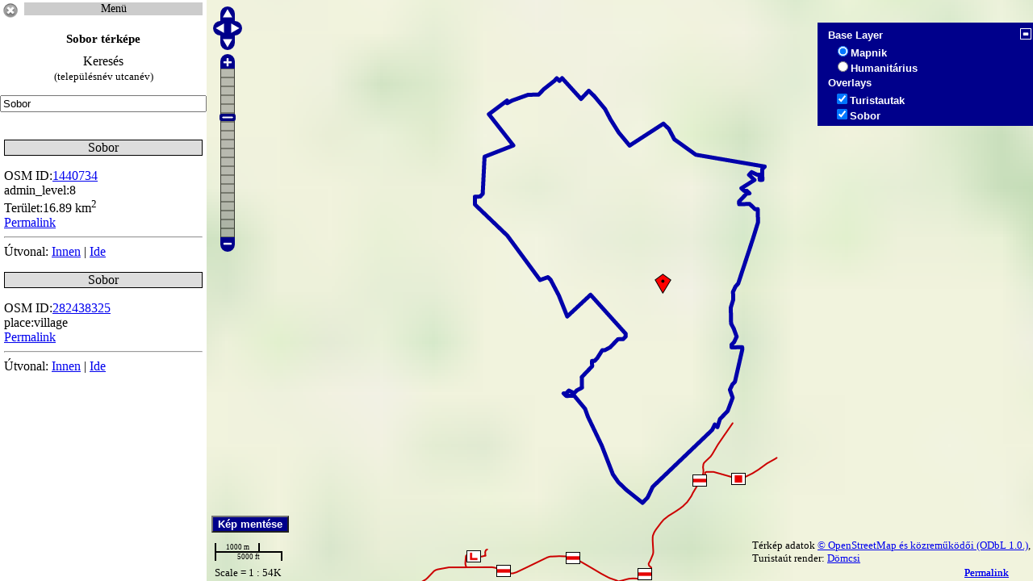

--- FILE ---
content_type: text/html; charset=UTF-8
request_url: https://data2.openstreetmap.hu/terkep/Sobor
body_size: 5898
content:

<!DOCTYPE html PUBLIC "-//W3C//DTD XHTML 1.0 Strict//EN" "http://www.w3.org/TR/xhtml1/DTD/xhtml1-strict.dtd">
<html xmlns="http://www.w3.org/1999/xhtml" xml:lang="hu" lang="hu" >
<meta http-equiv="content-type" content="text/html;charset=utf-8" />
	<title>Sobor térképe</title>


<meta http-equiv="Content-Style-Type" content="text/css" />

<meta http-equiv="Content-Language" content="hu" />
<meta name="description" content="Sobor térképe,maps,map">
     <link rel="stylesheet" href="turistautak/theme/default/style.css" type="text/css">

    <script src="../turistautak/OpenLayersd.js" type="text/javascript"></script>
    <script src="../turistautak/OpenStreetMap.js" type="text/javascript"></script>
<script type="text/javascript" src="../jq.js"></script>
      <style type="text/css">
html {  
height: 100%;  	
overflow: hidden;
   }  
body { 
background-color: #fff;
font-family: serif;
height: 100%;
overflow: hidden;
margin: 0px;  
padding: 0px;  
}
#lap {position:relative;width:100%;height:100%;
}
#bal {position:absolute;top:0;left:0;bottom:0;width:20%;overflow:auto;
background-color: #fff;display:none;}
#jobb {position:absolute;top:0;right:0;bottom:0;width:100%;
}
#tutu {
margin:20px 5px;font-size:12px;font-weight:bold;text-align:left;
}
#tutu1 {

}

#menuter  ul li ul .cur a{ 
 background:  #eee; 
}
#menuter {
position:absolute; top:3px;left:30px;right:5px;

}


#menuter li { margin: 0;list-style-type: none; text-align: center;
position:relative;
}
#menuter ul { text-align: center; 
margin:0 auto; padding:0;
width:100%;

}
#menuter a {display:block; 
width:100%; 
 background:  #ccc; 
color: #000; font-size: 14px;  text-decoration: none;
padding: 0; text-align: center;  





}
#menuter a:hover { 

color: #000; 


}



/*első szint*/

#menuter li ul li {
 display: block; list-style-type: none; text-align: center; z-index:30;
}
#menuter ul li ul {
display:none;
position: absolute;top:0;left:0;
z-index: 500;
/*Az legördülő szélességét itt állíthatod */
width:100%;

}




#menuter ul li ul a:hover {
 background:  #aaa; 
color: #000; 
}
#menuter ul li ul a:active {
 background: #eee ; 
}
#menuter ul li:hover ul {
 display:block
}
/*menuter vége*/

	.suggestionsBox {
position:absolute; top:25px;left:2px;
max-height:300px;overflow:auto;width:248px;
border:1px solid black;
 background:  #fff; 
	}
	.suggestionList li {
list-style-type: none;
		margin: 0px 0px 0px 0px;
		padding: 3px;
		cursor: pointer;
	}
	
	.suggestionList li:hover {
 background:  #ccc; 

	}
#tbox { position:relative;}
        </style>

    <script type="text/javascript">

 
        var map;
         var tellink;
   
         var lon = 19.49;
        var lat = 47.17;
        var zoom = 7;
        var popup = new OpenLayers.Popup();
        var postap = new OpenLayers.Popup();
        var hpop = new OpenLayers.Popup();

        function init() {
  tellink = new OpenLayers.Control.Permalink('tel','terkep.php',
                {'createParams': tellink});



            var options = {
           controls:[
			tellink,

                    new OpenLayers.Control.PanZoomBar(),
                    //new OpenLayers.Control.OverviewMap(),
		    new OpenLayers.Control.LayerSwitcher(),
                    new OpenLayers.Control.Permalink(),

                    new OpenLayers.Control.ScaleLine(),
                    new OpenLayers.Control.Scale(),
                    new OpenLayers.Control.MousePosition(),
                    //new OpenLayers.Control.KeyboardDefaults(),
               	    new OpenLayers.Control.Navigation({documentDrag: true}),
                    new OpenLayers.Control.Attribution()],
                projection: new OpenLayers.Projection("EPSG:900913"),
                displayProjection: new OpenLayers.Projection("EPSG:4326"),
                units: "m",   
                maxResolution: 156543.0339,
                maxExtent: new OpenLayers.Bounds(-20037508.34, -20037508.34,
                                                 20037508.34, 20037508.34)
            };

            map = new OpenLayers.Map('map', options);
    
           var mapnik = new OpenLayers.Layer.OSM.Mapnik("Mapnik");

            var hum = new OpenLayers.Layer.OSM.human("Humanitárius");
            var dtur = new OpenLayers.Layer.OSM.tt("Turistautak");



            map.addLayers([mapnik, hum, dtur]);


            var lonLat = new OpenLayers.LonLat(lon, lat).transform(map.displayProjection, map.projection);

	    if (!map.getCenter()) { map.setCenter(lonLat, zoom) }


	var ls = map.getControlsByClass('OpenLayers.Control.LayerSwitcher')[0];
	ls.maximizeControl();




       function tellink() {

            var args =
                OpenLayers.Control.Permalink.prototype.createParams.apply(
                    this, arguments
                );
   
                    args['utca'] = OpenLayers.Util.getElement('inputString').value;



            return args;
        }


         var args = OpenLayers.Util.getParameters();

            if (args['utca']) {


                OpenLayers.Util.getElement('inputString').value = args['utca'];
              

        cs();

        turki();
	}






var utn = document.getElementById('inputString').value;

//var n=utn.replace(/ /i,",");

         var sundials = new OpenLayers.Layer.Vector(utn, {
                projection: map.displayProjection,
                strategies: [new OpenLayers.Strategy.Fixed()],
                protocol: new OpenLayers.Protocol.HTTP({
		url: '../utcakereso/kmlutter.php?haha=' + utn,
                    format: new OpenLayers.Format.KML({
                        extractStyles: true,
                        extractAttributes: true
                    })
                })

            });




if (utn !='') {

document.getElementById('tolt').style.display='block';

            map.addLayer(sundials);

}
else if (!map.getCenter()) { map.setCenter(lonLat, zoom) } 

  sundials.events.register("loadend", this, my_setExtent);

  function my_setExtent() {

  map.zoomToExtent(sundials.getDataExtent());

  };

            select = new OpenLayers.Control.SelectFeature(sundials);

    select.handlers['feature'].stopDown = false;
    select.handlers['feature'].stopUp = false;
 
            sundials.events.on({
                "featureadded": hh,
                "featureselected": onFeatureSelect,
                "featureunselected": onFeatureUnselect
            });

            map.addControl(select);
            select.activate(); 




        turki();

map.events.register("mouseover", map, function() {
var zz = map.getZoom();
        document.getElementById("kzoom").value = zz;

var zzc = map.getCenter().transform(map.projection,map.displayProjection);
        document.getElementById("klat").value = zzc.lat.toPrecision(7);
        document.getElementById("klon").value = zzc.lon.toPrecision(7);


var xy = map.getCurrentSize();
        document.getElementById("kx").value = xy.w;
        document.getElementById("ky").value = xy.h;


});

//poizoom();

map.events.register("moveend", map, poizoom);

map.events.register("moveend", map, poigomb);
poigomb();



} //init vége

       function hh(event) {
            var feature = event.feature;
            var selectedFeature = feature;
er =  feature.geometry.getBounds().getCenterLonLat().transform(map.projection,map.displayProjection);
ert = er.lat;
erl = er.lon;
document.getElementById('tolt').style.display='none';
document.getElementById('tutu1').innerHTML += '<div style="margin:0px 5px;text-align:left;">'  + feature.attributes.description + 'Útvonal: <a href="http://data2.openstreetmap.hu/utvonal.php?start='+ erl.toPrecision(7) +'&start1='+ ert.toPrecision(7) +'" target="_blank">Innen</a> | <a href="http://data2.openstreetmap.hu/utvonal.php?cel='+ erl.toPrecision(7) +'&cel1='+ ert.toPrecision(7) +'" target="_blank">Ide</a></div>';
feature.geometry.getBounds().getCenterLonLat().transform(map.displayProjection,map.projection);
        }

        function onPopupClose(evt) {
            select.unselectAll();
        }
        function onFeatureSelect(event) {
            var feature = event.feature;
            var selectedFeature = feature;
            var popup = new OpenLayers.Popup.FramedCloud("chicken", 
                feature.geometry.getBounds().getCenterLonLat(),
                new OpenLayers.Size(00,100),
                "<div>" + feature.attributes.description +"</div>",
                null, true, onPopupClose
            );
            feature.popup = popup;
            map.addPopup(popup);


        }
        function onFeatureUnselect(event) {
            var feature = event.feature;
            if(feature.popup) {
                map.removePopup(feature.popup);
                feature.popup.destroy();
                delete feature.popup;
            }


}


function cs() {
		var el = document.getElementById("inputString");

		el.value = el.value.replace(/(\(|}|{|<|>|]|\"|\*|\')/g, ""); 
		

}

  function turna(){
  document.getElementById('jobb').style.width='100%';
map.zoomOut();
map.zoomIn(); 
document.getElementById('jobb').style.left='0';
document.getElementById('bal').style.display='none';
document.getElementById('old').style.display='block';
map.updateSize();
  }
  function turki(){
document.getElementById('jobb').style.width='80%';
map.zoomOut();
map.zoomIn(); 
document.getElementById('jobb').style.left='20%';
document.getElementById('bal').style.display='block';
document.getElementById('old').style.display='none';
map.updateSize();


}

		function kk() {
//document.getElementsByTagName('title')[0].innerHTML = 'Utcakereső';
       // document.getElementById('kh').innerHTML='Utcakereső';
var szov2 =  document.getElementById("inputString").value;

location.href="http://data2.openstreetmap.hu/terkep/"+szov2;
}


	function lookup(inputString) {
		if(inputString.length == 0) {
			$('#suggestions').hide();
		} else {
			$.post("../utcakereso/uhop.php", {queryString: ""+inputString+""}, function(data){
				if(data.length >0) {
					$('#suggestions').show();
					$('#autoSuggestionsList').html(data);
				}
			});
		}
	} 
	
	function fill(thisValue) {
		$('#inputString').val(thisValue);
		setTimeout("$('#suggestions').hide();", 200);
	}

		function fok() {
         document.forms['kerform'].elements['inputString'].focus();
}

  function kgybe(){
 
document.getElementById('kkgy').style.display='block';
map.events.register("moveend", map, function() {
var zz = map.getZoom();
        document.getElementById("kzoom").value = zz;

var zzc = map.getCenter().transform(map.projection,map.displayProjection);
        document.getElementById("klat").value = zzc.lat.toPrecision(7);
        document.getElementById("klon").value = zzc.lon.toPrecision(7);


var xy = map.getCurrentSize();
        document.getElementById("kx").value = xy.w;
        document.getElementById("ky").value = xy.h;


});
}


  function kgyki(){
 
document.getElementById('kkgy').style.display='none';

}

//POI réteg

  function poigomb(){
  zoom = map.getZoom();

  if (zoom >= 16)
  {

document.getElementById('poidv').style.display='block';
}
  if (zoom < 16)
  {
document.getElementById('poidv').style.display='none';

}

}




  function poitki(){


  document.getElementById('poibox').value = "";
tunjel();

document.getElementById('poibe').style.display='block';
document.getElementById('poiki').style.display='none';

}
  function poitbe(){


document.getElementById('poibe').style.display='none';
document.getElementById('poiki').style.display='block';
 poizoom();

}




function poizoom()
{

  zoom = map.getZoom();
        var selp = document.getElementById('poibe').style.display;
  if (zoom >= 16 && selp == 'none')
  {

var poibox = map.getExtent();
document.getElementById('poibox').value = poibox;
poibbox(this.value);

  }
  if (zoom < 16)
  {
document.getElementById('poibox').value = "";
tunjel();

  }
}

function tunjel() {
var layers = map.getLayersByName('POI');

for(var layerIndex = 0; layerIndex < layers.length; layerIndex++)
{
	map.removeLayer(layers[layerIndex]);
}
}

var valami = {
pointLabel: function(feature) {
return feature.attributes['name'];
}
};

var defaultStyle = new OpenLayers.Style({
  pointRadius: 10,
		strokeColor: "#000",
		strokeWidth: 1,
		fillColor: "#0860d5",

		fillOpacity: 0,
		cursor: "pointer"
});

var selectStyle = new OpenLayers.Style({
  pointRadius: 0,
		
		fillColor: "transparent"

});

  var rajta = new OpenLayers.Style({
            strokeColor: "#080",
            strokeOpacity: 1,
            strokeWidth: 4,
            fillColor: "#080",
	    label: "${pointLabel}",
	    labelYOffset: 26,
	    fontSize: "15px",
	    fontColor: "#080",
            fontWeight: "bold",
            labelAlign: "center",
            labelOutlineColor: "#fff",
            labelOutlineWidth: 4,
            fillOpacity: 0,
            cursor: "pointer"
}, {
context: valami
});

var styleMap = new OpenLayers.StyleMap({'default': defaultStyle,
                         'select': selectStyle,'temporary':rajta});

        function add(event) {
            var feature = event.feature;
            var selectedFeature = feature;
   
        }
        function vidd(event) {
            var feature = event.feature;
  

	}

        function poipoz(evt) {
            selectpo.unselectAll();
            selectpoc.unselectAll();
        }


        function poisel(event) {
            var feature = event.feature;
            var selectedFeature = feature;
er =  feature.geometry.getBounds().getCenterLonLat().transform(map.projection,map.displayProjection);
ert = er.lat;
erl = er.lon;
            var poipopup = new OpenLayers.Popup.FramedCloud("poi", 
                feature.geometry.getBounds().getCenterLonLat().transform(map.displayProjection,map.projection),
                new OpenLayers.Size(00,100),
                "<div style='max-width:500px;'>" + feature.attributes.description + "<p style='font-size:10px;margin-bottom:0;border-top:1px solid red;'>Útvonal: <a href='http://data2.openstreetmap.hu/utvonal.php?start="+ erl.toPrecision(7) +"&start1="+ ert.toPrecision(7) +"' target='_blank'>Innen</a> | <a href='http://data2.openstreetmap.hu/utvonal.php?cel="+ erl.toPrecision(7) +"&cel1="+ ert.toPrecision(7) +"' target='_blank'>Ide</a></div>",
                null, true, poipoz
            );
            feature.poipopup = poipopup;

            map.addPopup(poipopup);


        }
        function npoi(event) {
            var feature = event.feature;
            if(feature.poipopup) {
                map.removePopup(feature.poipopup);
                feature.poipopup.destroy();
                delete feature.poipopup;
            }
 
}

function poibbox(poistr) {

tunjel();
var poistr = document.getElementById('poibox').value;
  zoom = map.getZoom();
  if (zoom >= 16 )
{

         var poil = new OpenLayers.Layer.Vector('POI', {
                projection: map.displayProjection,
		styleMap: styleMap,
                strategies: [new OpenLayers.Strategy.Fixed()],
                protocol: new OpenLayers.Protocol.HTTP({
                    url: '../pclick/akmlnb.php?haha=' + poistr,
                    format: new OpenLayers.Format.KML({
                        extractStyles: false,
                        extractAttributes: true
                    })
                })

            });


            map.addLayer(poil);

          selectpo = new OpenLayers.Control.SelectFeature(poil,
		{ hover: true,
                highlightOnly: true,
                renderIntent: "temporary",

                eventListeners: {
                    featurehighlighted: add,
                    featureunhighlighted: vidd
                }
            });
          selectpoc = new OpenLayers.Control.SelectFeature(poil,
                {clickout: true});
            poil.events.on({
                "featureselected": poisel,
                "featureunselected": npoi
            });

            map.addControl(selectpoc);
            map.addControl(selectpo);
            selectpo.activate(); 
            selectpoc.activate(); 
	    }
  
  }

//poiklikk vége
    </script>
  </head>
  <body onload="init()">


<input type="hidden"  value="" id="utca" />
<input type="hidden" name="poibox" value="" id="poibox" />


<div id="lap">


<div id="jobb">

    <div id="map" style="width:100%;height:100%;">

  <div id="poidv" style="position:absolute;bottom:90px;left:6px;z-index:200000;display:none;"><input type="button" id="poibe" value="POI-k ezen a nézeten" onclick="poitbe();" style="background-color: darkblue;font-size: smaller;font-family: sans-serif;font-weight: bold;color: white;" />

  <input type="button" id="poiki" value="POI-k elrejtése" onclick="poitki();" style="background-color: darkblue;font-size: smaller;font-family: sans-serif;    color: white;font-weight: bold;display:none;" /></div>


<div id="kkgy" style="position:absolute;top:10px;left:10px;width:200px;z-index:2000000;background:white;border:1px solid black;display:none;text-align:center;padding:10px;">  
<form method="post" action="../nik/render4c.php">
<b>Kép mentése Magyarország területéről</b><br />
Kép középpontja <br />(max 48.9,22.9) <br />(min 45.1 16.1)<br />
 <input type="text" value="" id="klat" name="lat" style="width:90px;" />
 <input type="text" value="" id="klon" name="lon"  style="width:90px;"/>
<br />
Zoom(max 19)<br />
<input type="text" value="" id="kzoom" name="zoom"  style="width:30px;"/>
<br />
Kép szélessége<br />(max 6000)<br />
<input type="text" value="" id="kx" name="x"  style="width:50px;"/>
<br />
Kép magassága<br />(max 6000) <br />
<input type="text" value="" id="ky" name="y"  style="width:50px;"/>
<br />
Formátum<br />
<select id="f" name="f" style="margin-bottom: 1em">

            <option value="png">png</option>
            <option value="jpeg">jpeg</option>
            <option value="svg">svg</option>
            <option value="pdf">pdf</option>
        </select>
<br />

<input type="submit" value="Mehet" onclick="kgyki()">

</form>

<input type="button" id="kgyki" value="Mégse" onclick="kgyki();" />
</div>
  <input type="button" id="kgyt" value="Kép mentése" onclick="kgybe();" style="position:absolute;bottom:60px;left:6px;z-index:200000;background-color: darkblue;font-size: smaller;font-family: sans-serif;font-weight: bold;color: white;" title="Kép mentése Magyarország területéről" />
</div>

</div>

<div id="old" style="position:absolute;top:340px;left:10px;bottom:60px;z-index:200000;width:120px;">

  <input type="button" value="Utca keresés" title="Utca keresés" onclick="turki();" />
</div>


    <div id="bal">
<input type="image" src="../turistautak/img/close.png" alt="Bezárás" width="26" height="26" onclick="turna();" title="Bezárás" />
<div  id="menuter">
	

<ul><li><a href="">Menü</a>
<ul>
<li ><a href="https://data2.openstreetmap.hu/index.php">Kezdőlap</a></li>
<li ><a href="https://data2.openstreetmap.hu/turistautak/index.php">Turistautak listája</a></li>
<li ><a href="https://data2.openstreetmap.hu/turistautak/turistautak.php">Turistautak térképen</a></li>
<li ><a href="https://turistautak.openstreetmap.hu/index.php">Turistautak OSM</a></li>
<li ><a href="https://turistautak.openstreetmap.hu/turautvonal.php">Turista útvonaltervező</a></li>
<li ><a href="https://data2.openstreetmap.hu/turistautak/kerutlist.php">Kerékpárutak listája</a></li>
<li ><a href="https://data2.openstreetmap.hu/turistautak/kerekparutak.php">Kerékpárutak térképen</a></li>
<li ><a href="https://data2.openstreetmap.hu/turistautak/vasutlist.php">Vasútvonalak listája</a></li>
<li ><a href="https://data2.openstreetmap.hu/turistautak/vasutvonalak.php">Vasútvonalak térképen</a></li>
<li ><a href="https://data2.openstreetmap.hu/utcanev.php">Utcanevek</a></li>
<li ><a href="https://data2.openstreetmap.hu/utnevhiba.php">Utcanév hibakereső</a></li>
<li ><a href="https://data2.openstreetmap.hu/utcalista.php">Utcanév lista</a></li>
<li ><a href="https://data2.openstreetmap.hu/hatarok/index.php">Közigazgatási határok</a></li>
<li ><a href="https://data2.openstreetmap.hu/hatarok/hatarok.php">Közigazgatási határok térképen</a></li>
<li ><a href="https://data2.openstreetmap.hu/poi/index.php">POI szerkesztő</a></li>
<li ><a href="https://data2.openstreetmap.hu/utcakereso/index.php">Utcakereső</a></li>
<li ><a href="https://data2.openstreetmap.hu/utcakereso/index2.php">Utcakereső 2</a></li>
<li ><a href="https://data2.openstreetmap.hu/irsz.php">Irányítószám kereső</a></li>
<li ><a href="https://data2.openstreetmap.hu/addr.php">Házszámok</a></li>
<li ><a href="https://data2.openstreetmap.hu/addrtel.php">Házszámok 2</a></li>
<li ><a href="https://data2.openstreetmap.hu/addrpc.php">Házszámok 3</a></li>
<li ><a href="https://data2.openstreetmap.hu/geokod/index.php">Geokódoló</a></li>
<li ><a href="https://data2.openstreetmap.hu/hely/">Hely jelölése</a></li>
<li ><a href="https://data2.openstreetmap.hu/utcastat.php">Utcanév statisztika</a></li>
<li ><a href="https://data2.openstreetmap.hu/stat.php">Statisztika</a></li>
<li ><a href="https://data2.openstreetmap.hu/epulet.php">Épület statisztika</a></li>
<li ><a href="https://data2.openstreetmap.hu/sulitab.php">Iskola,óvoda,egyetem</a></li>
<li ><a href="https://data2.openstreetmap.hu/esm/index.php">Elveszett sínek</a></li>
<li ><a href="https://turistautak.openstreetmap.hu/mefo/">Mecseki források jegyzéke</a></li>
<li ><a href="https://data2.openstreetmap.hu/poi/posta.php">Kapcsolat</a></li>
 
</ul>
</li>
</ul>
</div>


<h1 id="kh" style="text-align:center;font-size:15px;">Sobor térképe</h1>
<p id="ker" style="text-align:center;margin:0 5px 15px 5px;">

Keresés<br />
<small>(településnév utcanév)</small>

<div style="width:100%;position:relative;">

<form id="kerform" style="width:99%;">
<input type="text" style="width:98%;" value="Sobor" id="inputString" onkeyup="lookup(this.value);" onblur="fill();" autocomplete="off" />

</form>
			<div class="suggestionsBox" id="suggestions" style="display: none;">

				<div class="suggestionList" id="autoSuggestionsList">
					&nbsp;
				</div>
			</div>
</div>

<br />
</p>

<div id="tutu1">

</div>
<p id="tolt" style="display:none;text-align:center;"><img src="../turistautak/img/tolt.gif" alt="Betöltés" title="Betöltés" width="22" height="22"></p>

</div>
  </body>
</html>


--- FILE ---
content_type: text/html; charset=UTF-8
request_url: https://data2.openstreetmap.hu/terkep/turistautak/theme/default/style.css
body_size: 5893
content:

<!DOCTYPE html PUBLIC "-//W3C//DTD XHTML 1.0 Strict//EN" "http://www.w3.org/TR/xhtml1/DTD/xhtml1-strict.dtd">
<html xmlns="http://www.w3.org/1999/xhtml" xml:lang="hu" lang="hu" >
<meta http-equiv="content-type" content="text/html;charset=utf-8" />
	<title></title>


<meta http-equiv="Content-Style-Type" content="text/css" />

<meta http-equiv="Content-Language" content="hu" />
<meta name="description" content=",maps,map">
     <link rel="stylesheet" href="turistautak/theme/default/style.css" type="text/css">

    <script src="../turistautak/OpenLayersd.js" type="text/javascript"></script>
    <script src="../turistautak/OpenStreetMap.js" type="text/javascript"></script>
<script type="text/javascript" src="../jq.js"></script>
      <style type="text/css">
html {  
height: 100%;  	
overflow: hidden;
   }  
body { 
background-color: #fff;
font-family: serif;
height: 100%;
overflow: hidden;
margin: 0px;  
padding: 0px;  
}
#lap {position:relative;width:100%;height:100%;
}
#bal {position:absolute;top:0;left:0;bottom:0;width:20%;overflow:auto;
background-color: #fff;display:none;}
#jobb {position:absolute;top:0;right:0;bottom:0;width:100%;
}
#tutu {
margin:20px 5px;font-size:12px;font-weight:bold;text-align:left;
}
#tutu1 {

}

#menuter  ul li ul .cur a{ 
 background:  #eee; 
}
#menuter {
position:absolute; top:3px;left:30px;right:5px;

}


#menuter li { margin: 0;list-style-type: none; text-align: center;
position:relative;
}
#menuter ul { text-align: center; 
margin:0 auto; padding:0;
width:100%;

}
#menuter a {display:block; 
width:100%; 
 background:  #ccc; 
color: #000; font-size: 14px;  text-decoration: none;
padding: 0; text-align: center;  





}
#menuter a:hover { 

color: #000; 


}



/*első szint*/

#menuter li ul li {
 display: block; list-style-type: none; text-align: center; z-index:30;
}
#menuter ul li ul {
display:none;
position: absolute;top:0;left:0;
z-index: 500;
/*Az legördülő szélességét itt állíthatod */
width:100%;

}




#menuter ul li ul a:hover {
 background:  #aaa; 
color: #000; 
}
#menuter ul li ul a:active {
 background: #eee ; 
}
#menuter ul li:hover ul {
 display:block
}
/*menuter vége*/

	.suggestionsBox {
position:absolute; top:25px;left:2px;
max-height:300px;overflow:auto;width:248px;
border:1px solid black;
 background:  #fff; 
	}
	.suggestionList li {
list-style-type: none;
		margin: 0px 0px 0px 0px;
		padding: 3px;
		cursor: pointer;
	}
	
	.suggestionList li:hover {
 background:  #ccc; 

	}
#tbox { position:relative;}
        </style>

    <script type="text/javascript">

 
        var map;
         var tellink;
   
         var lon = 19.49;
        var lat = 47.17;
        var zoom = 7;
        var popup = new OpenLayers.Popup();
        var postap = new OpenLayers.Popup();
        var hpop = new OpenLayers.Popup();

        function init() {
  tellink = new OpenLayers.Control.Permalink('tel','terkep.php',
                {'createParams': tellink});



            var options = {
           controls:[
			tellink,

                    new OpenLayers.Control.PanZoomBar(),
                    //new OpenLayers.Control.OverviewMap(),
		    new OpenLayers.Control.LayerSwitcher(),
                    new OpenLayers.Control.Permalink(),

                    new OpenLayers.Control.ScaleLine(),
                    new OpenLayers.Control.Scale(),
                    new OpenLayers.Control.MousePosition(),
                    //new OpenLayers.Control.KeyboardDefaults(),
               	    new OpenLayers.Control.Navigation({documentDrag: true}),
                    new OpenLayers.Control.Attribution()],
                projection: new OpenLayers.Projection("EPSG:900913"),
                displayProjection: new OpenLayers.Projection("EPSG:4326"),
                units: "m",   
                maxResolution: 156543.0339,
                maxExtent: new OpenLayers.Bounds(-20037508.34, -20037508.34,
                                                 20037508.34, 20037508.34)
            };

            map = new OpenLayers.Map('map', options);
    
           var mapnik = new OpenLayers.Layer.OSM.Mapnik("Mapnik");

            var hum = new OpenLayers.Layer.OSM.human("Humanitárius");
            var dtur = new OpenLayers.Layer.OSM.tt("Turistautak");



            map.addLayers([mapnik, hum, dtur]);


            var lonLat = new OpenLayers.LonLat(lon, lat).transform(map.displayProjection, map.projection);

	    if (!map.getCenter()) { map.setCenter(lonLat, zoom) }


	var ls = map.getControlsByClass('OpenLayers.Control.LayerSwitcher')[0];
	ls.maximizeControl();




       function tellink() {

            var args =
                OpenLayers.Control.Permalink.prototype.createParams.apply(
                    this, arguments
                );
   
                    args['utca'] = OpenLayers.Util.getElement('inputString').value;



            return args;
        }


         var args = OpenLayers.Util.getParameters();

            if (args['utca']) {


                OpenLayers.Util.getElement('inputString').value = args['utca'];
              

        cs();

        turki();
	}






var utn = document.getElementById('inputString').value;

//var n=utn.replace(/ /i,",");

         var sundials = new OpenLayers.Layer.Vector(utn, {
                projection: map.displayProjection,
                strategies: [new OpenLayers.Strategy.Fixed()],
                protocol: new OpenLayers.Protocol.HTTP({
		url: '../utcakereso/kmlutter.php?haha=' + utn,
                    format: new OpenLayers.Format.KML({
                        extractStyles: true,
                        extractAttributes: true
                    })
                })

            });




if (utn !='') {

document.getElementById('tolt').style.display='block';

            map.addLayer(sundials);

}
else if (!map.getCenter()) { map.setCenter(lonLat, zoom) } 

  sundials.events.register("loadend", this, my_setExtent);

  function my_setExtent() {

  map.zoomToExtent(sundials.getDataExtent());

  };

            select = new OpenLayers.Control.SelectFeature(sundials);

    select.handlers['feature'].stopDown = false;
    select.handlers['feature'].stopUp = false;
 
            sundials.events.on({
                "featureadded": hh,
                "featureselected": onFeatureSelect,
                "featureunselected": onFeatureUnselect
            });

            map.addControl(select);
            select.activate(); 




        turki();

map.events.register("mouseover", map, function() {
var zz = map.getZoom();
        document.getElementById("kzoom").value = zz;

var zzc = map.getCenter().transform(map.projection,map.displayProjection);
        document.getElementById("klat").value = zzc.lat.toPrecision(7);
        document.getElementById("klon").value = zzc.lon.toPrecision(7);


var xy = map.getCurrentSize();
        document.getElementById("kx").value = xy.w;
        document.getElementById("ky").value = xy.h;


});

//poizoom();

map.events.register("moveend", map, poizoom);

map.events.register("moveend", map, poigomb);
poigomb();



} //init vége

       function hh(event) {
            var feature = event.feature;
            var selectedFeature = feature;
er =  feature.geometry.getBounds().getCenterLonLat().transform(map.projection,map.displayProjection);
ert = er.lat;
erl = er.lon;
document.getElementById('tolt').style.display='none';
document.getElementById('tutu1').innerHTML += '<div style="margin:0px 5px;text-align:left;">'  + feature.attributes.description + 'Útvonal: <a href="http://data2.openstreetmap.hu/utvonal.php?start='+ erl.toPrecision(7) +'&start1='+ ert.toPrecision(7) +'" target="_blank">Innen</a> | <a href="http://data2.openstreetmap.hu/utvonal.php?cel='+ erl.toPrecision(7) +'&cel1='+ ert.toPrecision(7) +'" target="_blank">Ide</a></div>';
feature.geometry.getBounds().getCenterLonLat().transform(map.displayProjection,map.projection);
        }

        function onPopupClose(evt) {
            select.unselectAll();
        }
        function onFeatureSelect(event) {
            var feature = event.feature;
            var selectedFeature = feature;
            var popup = new OpenLayers.Popup.FramedCloud("chicken", 
                feature.geometry.getBounds().getCenterLonLat(),
                new OpenLayers.Size(00,100),
                "<div>" + feature.attributes.description +"</div>",
                null, true, onPopupClose
            );
            feature.popup = popup;
            map.addPopup(popup);


        }
        function onFeatureUnselect(event) {
            var feature = event.feature;
            if(feature.popup) {
                map.removePopup(feature.popup);
                feature.popup.destroy();
                delete feature.popup;
            }


}


function cs() {
		var el = document.getElementById("inputString");

		el.value = el.value.replace(/(\(|}|{|<|>|]|\"|\*|\')/g, ""); 
		

}

  function turna(){
  document.getElementById('jobb').style.width='100%';
map.zoomOut();
map.zoomIn(); 
document.getElementById('jobb').style.left='0';
document.getElementById('bal').style.display='none';
document.getElementById('old').style.display='block';
map.updateSize();
  }
  function turki(){
document.getElementById('jobb').style.width='80%';
map.zoomOut();
map.zoomIn(); 
document.getElementById('jobb').style.left='20%';
document.getElementById('bal').style.display='block';
document.getElementById('old').style.display='none';
map.updateSize();


}

		function kk() {
//document.getElementsByTagName('title')[0].innerHTML = 'Utcakereső';
       // document.getElementById('kh').innerHTML='Utcakereső';
var szov2 =  document.getElementById("inputString").value;

location.href="http://data2.openstreetmap.hu/terkep/"+szov2;
}


	function lookup(inputString) {
		if(inputString.length == 0) {
			$('#suggestions').hide();
		} else {
			$.post("../utcakereso/uhop.php", {queryString: ""+inputString+""}, function(data){
				if(data.length >0) {
					$('#suggestions').show();
					$('#autoSuggestionsList').html(data);
				}
			});
		}
	} 
	
	function fill(thisValue) {
		$('#inputString').val(thisValue);
		setTimeout("$('#suggestions').hide();", 200);
	}

		function fok() {
         document.forms['kerform'].elements['inputString'].focus();
}

  function kgybe(){
 
document.getElementById('kkgy').style.display='block';
map.events.register("moveend", map, function() {
var zz = map.getZoom();
        document.getElementById("kzoom").value = zz;

var zzc = map.getCenter().transform(map.projection,map.displayProjection);
        document.getElementById("klat").value = zzc.lat.toPrecision(7);
        document.getElementById("klon").value = zzc.lon.toPrecision(7);


var xy = map.getCurrentSize();
        document.getElementById("kx").value = xy.w;
        document.getElementById("ky").value = xy.h;


});
}


  function kgyki(){
 
document.getElementById('kkgy').style.display='none';

}

//POI réteg

  function poigomb(){
  zoom = map.getZoom();

  if (zoom >= 16)
  {

document.getElementById('poidv').style.display='block';
}
  if (zoom < 16)
  {
document.getElementById('poidv').style.display='none';

}

}




  function poitki(){


  document.getElementById('poibox').value = "";
tunjel();

document.getElementById('poibe').style.display='block';
document.getElementById('poiki').style.display='none';

}
  function poitbe(){


document.getElementById('poibe').style.display='none';
document.getElementById('poiki').style.display='block';
 poizoom();

}




function poizoom()
{

  zoom = map.getZoom();
        var selp = document.getElementById('poibe').style.display;
  if (zoom >= 16 && selp == 'none')
  {

var poibox = map.getExtent();
document.getElementById('poibox').value = poibox;
poibbox(this.value);

  }
  if (zoom < 16)
  {
document.getElementById('poibox').value = "";
tunjel();

  }
}

function tunjel() {
var layers = map.getLayersByName('POI');

for(var layerIndex = 0; layerIndex < layers.length; layerIndex++)
{
	map.removeLayer(layers[layerIndex]);
}
}

var valami = {
pointLabel: function(feature) {
return feature.attributes['name'];
}
};

var defaultStyle = new OpenLayers.Style({
  pointRadius: 10,
		strokeColor: "#000",
		strokeWidth: 1,
		fillColor: "#0860d5",

		fillOpacity: 0,
		cursor: "pointer"
});

var selectStyle = new OpenLayers.Style({
  pointRadius: 0,
		
		fillColor: "transparent"

});

  var rajta = new OpenLayers.Style({
            strokeColor: "#080",
            strokeOpacity: 1,
            strokeWidth: 4,
            fillColor: "#080",
	    label: "${pointLabel}",
	    labelYOffset: 26,
	    fontSize: "15px",
	    fontColor: "#080",
            fontWeight: "bold",
            labelAlign: "center",
            labelOutlineColor: "#fff",
            labelOutlineWidth: 4,
            fillOpacity: 0,
            cursor: "pointer"
}, {
context: valami
});

var styleMap = new OpenLayers.StyleMap({'default': defaultStyle,
                         'select': selectStyle,'temporary':rajta});

        function add(event) {
            var feature = event.feature;
            var selectedFeature = feature;
   
        }
        function vidd(event) {
            var feature = event.feature;
  

	}

        function poipoz(evt) {
            selectpo.unselectAll();
            selectpoc.unselectAll();
        }


        function poisel(event) {
            var feature = event.feature;
            var selectedFeature = feature;
er =  feature.geometry.getBounds().getCenterLonLat().transform(map.projection,map.displayProjection);
ert = er.lat;
erl = er.lon;
            var poipopup = new OpenLayers.Popup.FramedCloud("poi", 
                feature.geometry.getBounds().getCenterLonLat().transform(map.displayProjection,map.projection),
                new OpenLayers.Size(00,100),
                "<div style='max-width:500px;'>" + feature.attributes.description + "<p style='font-size:10px;margin-bottom:0;border-top:1px solid red;'>Útvonal: <a href='http://data2.openstreetmap.hu/utvonal.php?start="+ erl.toPrecision(7) +"&start1="+ ert.toPrecision(7) +"' target='_blank'>Innen</a> | <a href='http://data2.openstreetmap.hu/utvonal.php?cel="+ erl.toPrecision(7) +"&cel1="+ ert.toPrecision(7) +"' target='_blank'>Ide</a></div>",
                null, true, poipoz
            );
            feature.poipopup = poipopup;

            map.addPopup(poipopup);


        }
        function npoi(event) {
            var feature = event.feature;
            if(feature.poipopup) {
                map.removePopup(feature.poipopup);
                feature.poipopup.destroy();
                delete feature.poipopup;
            }
 
}

function poibbox(poistr) {

tunjel();
var poistr = document.getElementById('poibox').value;
  zoom = map.getZoom();
  if (zoom >= 16 )
{

         var poil = new OpenLayers.Layer.Vector('POI', {
                projection: map.displayProjection,
		styleMap: styleMap,
                strategies: [new OpenLayers.Strategy.Fixed()],
                protocol: new OpenLayers.Protocol.HTTP({
                    url: '../pclick/akmlnb.php?haha=' + poistr,
                    format: new OpenLayers.Format.KML({
                        extractStyles: false,
                        extractAttributes: true
                    })
                })

            });


            map.addLayer(poil);

          selectpo = new OpenLayers.Control.SelectFeature(poil,
		{ hover: true,
                highlightOnly: true,
                renderIntent: "temporary",

                eventListeners: {
                    featurehighlighted: add,
                    featureunhighlighted: vidd
                }
            });
          selectpoc = new OpenLayers.Control.SelectFeature(poil,
                {clickout: true});
            poil.events.on({
                "featureselected": poisel,
                "featureunselected": npoi
            });

            map.addControl(selectpoc);
            map.addControl(selectpo);
            selectpo.activate(); 
            selectpoc.activate(); 
	    }
  
  }

//poiklikk vége
    </script>
  </head>
  <body onload="init()">


<input type="hidden"  value="" id="utca" />
<input type="hidden" name="poibox" value="" id="poibox" />


<div id="lap">


<div id="jobb">

    <div id="map" style="width:100%;height:100%;">

  <div id="poidv" style="position:absolute;bottom:90px;left:6px;z-index:200000;display:none;"><input type="button" id="poibe" value="POI-k ezen a nézeten" onclick="poitbe();" style="background-color: darkblue;font-size: smaller;font-family: sans-serif;font-weight: bold;color: white;" />

  <input type="button" id="poiki" value="POI-k elrejtése" onclick="poitki();" style="background-color: darkblue;font-size: smaller;font-family: sans-serif;    color: white;font-weight: bold;display:none;" /></div>


<div id="kkgy" style="position:absolute;top:10px;left:10px;width:200px;z-index:2000000;background:white;border:1px solid black;display:none;text-align:center;padding:10px;">  
<form method="post" action="../nik/render4c.php">
<b>Kép mentése Magyarország területéről</b><br />
Kép középpontja <br />(max 48.9,22.9) <br />(min 45.1 16.1)<br />
 <input type="text" value="" id="klat" name="lat" style="width:90px;" />
 <input type="text" value="" id="klon" name="lon"  style="width:90px;"/>
<br />
Zoom(max 19)<br />
<input type="text" value="" id="kzoom" name="zoom"  style="width:30px;"/>
<br />
Kép szélessége<br />(max 6000)<br />
<input type="text" value="" id="kx" name="x"  style="width:50px;"/>
<br />
Kép magassága<br />(max 6000) <br />
<input type="text" value="" id="ky" name="y"  style="width:50px;"/>
<br />
Formátum<br />
<select id="f" name="f" style="margin-bottom: 1em">

            <option value="png">png</option>
            <option value="jpeg">jpeg</option>
            <option value="svg">svg</option>
            <option value="pdf">pdf</option>
        </select>
<br />

<input type="submit" value="Mehet" onclick="kgyki()">

</form>

<input type="button" id="kgyki" value="Mégse" onclick="kgyki();" />
</div>
  <input type="button" id="kgyt" value="Kép mentése" onclick="kgybe();" style="position:absolute;bottom:60px;left:6px;z-index:200000;background-color: darkblue;font-size: smaller;font-family: sans-serif;font-weight: bold;color: white;" title="Kép mentése Magyarország területéről" />
</div>

</div>

<div id="old" style="position:absolute;top:340px;left:10px;bottom:60px;z-index:200000;width:120px;">

  <input type="button" value="Utca keresés" title="Utca keresés" onclick="turki();" />
</div>


    <div id="bal">
<input type="image" src="../turistautak/img/close.png" alt="Bezárás" width="26" height="26" onclick="turna();" title="Bezárás" />
<div  id="menuter">
	

<ul><li><a href="">Menü</a>
<ul>
<li ><a href="https://data2.openstreetmap.hu/index.php">Kezdőlap</a></li>
<li ><a href="https://data2.openstreetmap.hu/turistautak/index.php">Turistautak listája</a></li>
<li ><a href="https://data2.openstreetmap.hu/turistautak/turistautak.php">Turistautak térképen</a></li>
<li ><a href="https://turistautak.openstreetmap.hu/index.php">Turistautak OSM</a></li>
<li ><a href="https://turistautak.openstreetmap.hu/turautvonal.php">Turista útvonaltervező</a></li>
<li ><a href="https://data2.openstreetmap.hu/turistautak/kerutlist.php">Kerékpárutak listája</a></li>
<li ><a href="https://data2.openstreetmap.hu/turistautak/kerekparutak.php">Kerékpárutak térképen</a></li>
<li ><a href="https://data2.openstreetmap.hu/turistautak/vasutlist.php">Vasútvonalak listája</a></li>
<li ><a href="https://data2.openstreetmap.hu/turistautak/vasutvonalak.php">Vasútvonalak térképen</a></li>
<li ><a href="https://data2.openstreetmap.hu/utcanev.php">Utcanevek</a></li>
<li ><a href="https://data2.openstreetmap.hu/utnevhiba.php">Utcanév hibakereső</a></li>
<li ><a href="https://data2.openstreetmap.hu/utcalista.php">Utcanév lista</a></li>
<li ><a href="https://data2.openstreetmap.hu/hatarok/index.php">Közigazgatási határok</a></li>
<li ><a href="https://data2.openstreetmap.hu/hatarok/hatarok.php">Közigazgatási határok térképen</a></li>
<li ><a href="https://data2.openstreetmap.hu/poi/index.php">POI szerkesztő</a></li>
<li ><a href="https://data2.openstreetmap.hu/utcakereso/index.php">Utcakereső</a></li>
<li ><a href="https://data2.openstreetmap.hu/utcakereso/index2.php">Utcakereső 2</a></li>
<li ><a href="https://data2.openstreetmap.hu/irsz.php">Irányítószám kereső</a></li>
<li ><a href="https://data2.openstreetmap.hu/addr.php">Házszámok</a></li>
<li ><a href="https://data2.openstreetmap.hu/addrtel.php">Házszámok 2</a></li>
<li ><a href="https://data2.openstreetmap.hu/addrpc.php">Házszámok 3</a></li>
<li ><a href="https://data2.openstreetmap.hu/geokod/index.php">Geokódoló</a></li>
<li ><a href="https://data2.openstreetmap.hu/hely/">Hely jelölése</a></li>
<li ><a href="https://data2.openstreetmap.hu/utcastat.php">Utcanév statisztika</a></li>
<li ><a href="https://data2.openstreetmap.hu/stat.php">Statisztika</a></li>
<li ><a href="https://data2.openstreetmap.hu/epulet.php">Épület statisztika</a></li>
<li ><a href="https://data2.openstreetmap.hu/sulitab.php">Iskola,óvoda,egyetem</a></li>
<li ><a href="https://data2.openstreetmap.hu/esm/index.php">Elveszett sínek</a></li>
<li ><a href="https://turistautak.openstreetmap.hu/mefo/">Mecseki források jegyzéke</a></li>
<li ><a href="https://data2.openstreetmap.hu/poi/posta.php">Kapcsolat</a></li>
 
</ul>
</li>
</ul>
</div>


<h1 id="kh" style="text-align:center;font-size:15px;"></h1>
<p id="ker" style="text-align:center;margin:0 5px 15px 5px;">

Keresés<br />
<small>(településnév utcanév)</small>

<div style="width:100%;position:relative;">

<form id="kerform" style="width:99%;">
<input type="text" style="width:98%;" value="Turistautakthemedefaultstyle.css" id="inputString" onkeyup="lookup(this.value);" onblur="fill();" autocomplete="off" />

</form>
			<div class="suggestionsBox" id="suggestions" style="display: none;">

				<div class="suggestionList" id="autoSuggestionsList">
					&nbsp;
				</div>
			</div>
</div>

<br />
</p>

<div id="tutu1">

</div>
<p id="tolt" style="display:none;text-align:center;"><img src="../turistautak/img/tolt.gif" alt="Betöltés" title="Betöltés" width="22" height="22"></p>

</div>
  </body>
</html>


--- FILE ---
content_type: text/xml; charset=utf-8
request_url: https://data2.openstreetmap.hu/utcakereso/kmlutter.php?haha=Sobor
body_size: 2719
content:
<?xml version="1.0" encoding="UTF-8"?>
<kml xmlns="http://www.opengis.net/kml/2.2" xmlns:gx="http://www.google.com/kml/ext/2.2" xmlns:kml="http://www.opengis.net/kml/2.2" xmlns:atom="http://www.w3.org/2005/Atom">
<Document>	
<Style id="sst2">
		<LineStyle>
			<color>ffaa0000</color>
			<width>5</width>
		</LineStyle>
		<PolyStyle>
			<color>00cccccc</color>
		</PolyStyle>
	</Style>
<Style id="sst1">
			<IconStyle>
			
			<Icon>
				<href>https://data2.openstreetmap.hu/turistautak/img/kmlmarker.png</href>
			</Icon>
			<hotSpot x="16" y="0" xunits="pixels" yunits="pixels"/>
		</IconStyle>
	</Style>
<Style id="nt">
		<LineStyle>
			<color>ff0000ff</color>
			<width>4.5</width>
		</LineStyle>

	</Style>

	<Placemark>
		<styleUrl>#sst2</styleUrl>
		<name>Sobor</name>
		<description><![CDATA[<p style="text-align:center;background:#ddd;border:1px solid black;">Sobor</p>OSM ID:<a href="http://www.openstreetmap.org/browse/relation/1440734">1440734</a><br>admin_level:8<br>Terület:16.89 km<sup>2</sup><br><a href="http://data2.openstreetmap.hu/terkep/Sobor">Permalink</a><hr>]]></description>

<MultiGeometry><Polygon><outerBoundaryIs><LinearRing><coordinates>17.329152210931269,47.489614369808017 17.330276362677818,47.489631062664273 17.330821460392219,47.490023495011208 17.331215551307366,47.495360162428796 17.337336491990296,47.496975890224093 17.332133629527736,47.501466965087637 17.336012285429977,47.503427502252016 17.336024502517841,47.503049613287082 17.337127723518268,47.503444069346898 17.340476732728995,47.504256093328905 17.342725665042789,47.504289287674787 17.343825652108194,47.505067983383128 17.346029129668608,47.506240981218248 17.34658356986197,47.506633471485301 17.347153550909741,47.506257608107269 17.347708170766158,47.506650098249999 17.351737204646962,47.50365968384488 17.353382828415938,47.504830589219715 17.354531683832796,47.504085084464819 17.356841432091329,47.502215966167732 17.358014452189334,47.50070836454217 17.359757183840525,47.498830872090366 17.362066752435997,47.496955618826142 17.369264952807644,47.500110215455265 17.370413448898393,47.499364400904511 17.371586199501809,47.497856717392246 17.376155659857538,47.495641906303817 17.390813829674634,47.493944318911446 17.390268013308003,47.493558289020605 17.390315624018058,47.492034171591477 17.389748876905308,47.492025977292208 17.389725071550281,47.492788102352513 17.389167487253427,47.492780090263821 17.3880313879136,47.493141786292313 17.387476498562599,47.4927558111997 17.388624725158763,47.492009892182509 17.385854320822538,47.490829474478062 17.386433015528567,47.490453497946895 17.38699059982542,47.490461510390546 17.387559952052495,47.490091601300882 17.387002367755642,47.4900835888008 17.38535638466055,47.488919395967393 17.385368422085357,47.488535271621046 17.387607652594081,47.488567504666435 17.388755789358711,47.487821586864854 17.38932235680841,47.487829781820125 17.389358109756717,47.486689760203845 17.389370326844581,47.486299609743156 17.389381915111745,47.485927668057499 17.388329359093344,47.483625298307793 17.385160012939441,47.477108473081159 17.384614376235866,47.476722501593628 17.38407179380426,47.47595231090866 17.384107726415625,47.474806081118267 17.383586074730136,47.473658004732442 17.383657850121335,47.471371795907089 17.384239149941688,47.470617800631793 17.384841380508163,47.469485967654677 17.384298798076557,47.468715670904807 17.383753430867568,47.468329698496682 17.383765378460843,47.467945605770893 17.386012963301713,47.467977972902567 17.386024821063462,47.467600071734729 17.384477922144207,47.463009475998938 17.383932554935221,47.462617266974547 17.383399314982565,47.461847173229366 17.383992292901613,47.460715212119823 17.38292841811063,47.458796871695696 17.381283512993878,47.457632592905057 17.380753057818609,47.456478188887651 17.380183885254588,47.456854287097634 17.379780362028963,47.456281392240584 17.37964148248604,47.456084108936594 17.366988262551573,47.447897960802919 17.365913068988011,47.446363588228522 17.36482305322226,47.445585297886034 17.36139274647832,47.447438085055552 17.359676065970369,47.448553504603574 17.35851616127551,47.449683297642771 17.35613589526718,47.45383856217677 17.353198224625054,47.45797946795637 17.352595185574824,47.459117318676221 17.350296306931231,47.460986513314452 17.348606306387222,47.460961612210994 17.348036954160143,47.461331301283458 17.348594179130885,47.461339500370933 17.349148259998131,47.461731961862242 17.350284179674897,47.461364401295398 17.350829187557771,47.461756680400349 17.351940673058817,47.462151203700721 17.351891894538888,47.463675277216993 17.354090611028298,47.46523246485468 17.354066266684097,47.465994614292136 17.354623581486365,47.466002691195129 17.355177931848196,47.466388984331921 17.356256089852195,47.467545417636934 17.35682256747036,47.467553676482019 17.357934052971402,47.467954289637447 17.359578868256627,47.46911888637824 17.36070266067706,47.469135282122707 17.361247758391464,47.469527563965144 17.361235720966654,47.469905511998739 17.353762186960424,47.475511077938535 17.348806810358639,47.472388460981591 17.347018713785594,47.475411804563485 17.345264214204182,47.477666994365258 17.344694412819464,47.478042880279347 17.3430162700372,47.477633783188473 17.336072562385542,47.48400836582158 17.329508931930594,47.488266904951693 17.329189131689446,47.488474386925795 17.329152210931269,47.489614369808017</coordinates></LinearRing></outerBoundaryIs></Polygon></MultiGeometry>	</Placemark>

	<Placemark>
		<styleUrl>#sst1</styleUrl>
		<name>Sobor</name>
		<description><![CDATA[<p style="text-align:center;background:#ddd;border:1px solid black;">Sobor</p>OSM ID:<a href="http://www.openstreetmap.org/browse/node/282438325">282438325</a><br>place:village<br><a href="http://data2.openstreetmap.hu/terkep/Sobor">Permalink</a><hr>]]></description>
<Point><coordinates>17.369004082049134,47.475743565126976</coordinates></Point>	</Placemark></Document>
</kml> 


--- FILE ---
content_type: application/javascript
request_url: https://data2.openstreetmap.hu/turistautak/OpenStreetMap.js
body_size: 2229
content:
/**
 * Namespace: Util.OSM
 */
OpenLayers.Util.OSM = {};

/**
 * Constant: MISSING_TILE_URL
 * {String} URL of image to display for missing tiles
 */
OpenLayers.Util.OSM.MISSING_TILE_URL = "http://www.openstreetmap.org/openlayers/img/404.png";

/**
 * Property: originalOnImageLoadError
 * {Function} Original onImageLoadError function.
 */
OpenLayers.Util.OSM.originalOnImageLoadError = OpenLayers.Util.onImageLoadError;

/**
 * Function: onImageLoadError
 */
OpenLayers.Util.onImageLoadError = function() {
    if (this.src.match(/^http:\/\/[abc]\.[a-z]+\.openstreetmap\.org\//)) {
        this.src = OpenLayers.Util.OSM.MISSING_TILE_URL;
    } else if (this.src.match(/^http:\/\/[def]\.tah\.openstreetmap\.org\//)) {
        // do nothing - this layer is transparent
    } else {
        OpenLayers.Util.OSM.originalOnImageLoadError;
    }
};


/**
 * Class: OpenLayers.Layer.OSM.Mapnik
 *
 * Inherits from:
 *  - <OpenLayers.Layer.OSM>
 */
OpenLayers.Layer.OSM.Mapnik = OpenLayers.Class(OpenLayers.Layer.OSM, {
    /**
     * Constructor: OpenLayers.Layer.OSM.Mapnik
     *
     * Parameters:
     * name - {String}
     * options - {Object} Hashtable of extra options to tag onto the layer
     */
    initialize: function(name, options) {
        var url = [
            "https://a.tile.openstreetmap.org/${z}/${x}/${y}.png",
            "https://b.tile.openstreetmap.org/${z}/${x}/${y}.png",
            "https://c.tile.openstreetmap.org/${z}/${x}/${y}.png"
        ];
        options = OpenLayers.Util.extend({
            numZoomLevels: 19,
            buffer: 0,
	    attribution: "Térkép adatok <a href='http://openstreetmap.org/'>© OpenStreetMap és közreműködői </a><a href='http://www.openstreetmap.org/copyright'>(ODbL 1.0.)</a>",
            transitionEffect: "resize"
        }, options);
        var newArguments = [name, url, options];
        OpenLayers.Layer.OSM.prototype.initialize.apply(this, newArguments);
    },

    CLASS_NAME: "OpenLayers.Layer.OSM.Mapnik"
});



/**
 * Class: OpenLayers.Layer.OSM.CycleMap
 *
 * Inherits from:
 *  - <OpenLayers.Layer.OSM>
 */
OpenLayers.Layer.OSM.CycleMap = OpenLayers.Class(OpenLayers.Layer.OSM, {
    /**
     * Constructor: OpenLayers.Layer.OSM.CycleMap
     *
     * Parameters:
     * name - {String}
     * options - {Object} Hashtable of extra options to tag onto the layer
     */
    initialize: function(name, options) {
        var url = [
            "https://a.tile.thunderforest.com/cycle/${z}/${x}/${y}.png?apikey=001d181762884ec998fb0b4203101cb7",
            "https://b.tile.thunderforest.com/cycle/${z}/${x}/${y}.png?apikey=001d181762884ec998fb0b4203101cb7",
            "https://c.tile.thunderforest.com/cycle/${z}/${x}/${y}.png?apikey=001d181762884ec998fb0b4203101cb7"
        ];
        options = OpenLayers.Util.extend({
            numZoomLevels: 19,
            buffer: 0,
	    attribution: "Térkép adatok <a href='http://openstreetmap.org/'>© OpenStreetMap és közreműködői </a><a href='http://www.openstreetmap.org/copyright'>(ODbL 1.0.)</a>",
            transitionEffect: "resize"
        }, options);
        var newArguments = [name, url, options];
        OpenLayers.Layer.OSM.prototype.initialize.apply(this, newArguments);
    },

    CLASS_NAME: "OpenLayers.Layer.OSM.CycleMap"
});

OpenLayers.Layer.OSM.thund = OpenLayers.Class(OpenLayers.Layer.OSM, {
    /**
     * Constructor: OpenLayers.Layer.OSM.CycleMap
     *
     * Parameters:
     * name - {String}
     * options - {Object} Hashtable of extra options to tag onto the layer
     */
    initialize: function(name, options) {
        var url = [
		"https://a.tile.thunderforest.com/landscape/${z}/${x}/${y}.png?apikey=001d181762884ec998fb0b4203101cb7",
		"https://b.tile.thunderforest.com/landscape/${z}/${x}/${y}.png?apikey=001d181762884ec998fb0b4203101cb7",
		"https://c.tile.thunderforest.com/landscape/${z}/${x}/${y}.png?apikey=001d181762884ec998fb0b4203101cb7"
        ];
        options = OpenLayers.Util.extend({
            numZoomLevels: 19,
            buffer: 0,
	    attribution: 'Térkép © <a href="http://www.thunderforest.com">Thunderforest</a>, Adatok © <a href="http://www.openstreetmap.org/copyright">OpenStreetMap contributors</a>',
            transitionEffect: "resize"
        }, options);
        var newArguments = [name, url, options];
        OpenLayers.Layer.OSM.prototype.initialize.apply(this, newArguments);
    },

    CLASS_NAME: "OpenLayers.Layer.OSM.thund"
});








OpenLayers.Layer.OSM.FOMI = OpenLayers.Class(OpenLayers.Layer.OSM, {

    initialize: function(name, options) {
        var url = [           
            "http://e.tile.openstreetmap.hu/ortofoto2000/${z}/${x}/${y}.jpg"
        ];
		options = OpenLayers.Util.extend({ resolutions: [156543.03390625, 78271.516953125, 39135.7584765625,19567.87923828125, 9783.939619140625, 4891.9698095703125,2445.9849047851562, 1222.9924523925781, 611.4962261962891,305.74811309814453, 152.87405654907226, 76.43702827453613,38.218514137268066, 19.109257068634033, 9.554628534317017,4.777314267158508, 2.388657133579254, 1.194328566789627,0.5971642833948135, 0.25],
serverResolutions: [156543.03390625, 78271.516953125, 39135.7584765625,19567.87923828125, 9783.939619140625,4891.9698095703125, 2445.9849047851562,1222.9924523925781, 611.4962261962891,305.74811309814453, 152.87405654907226,76.43702827453613, 38.218514137268066,19.109257068634033, 9.554628534317017,4.777314267158508, 2.388657133579254, 1.194328566789627],
	    attribution: "Térkép adatok:FÖMI 2005",
            transitionEffect: "resize"
        }, options);
        var newArguments = [name, url, options];
        OpenLayers.Layer.OSM.prototype.initialize.apply(this, newArguments);
    },

    CLASS_NAME: "OpenLayers.Layer.OSM.FOMI"
});

OpenLayers.Layer.OSM.DPM = OpenLayers.Class(OpenLayers.Layer.OSM, {

    initialize: function(name, options) {
        var url = [
           
            "http://www.domice.hu/pmecsek/${z}/${x}/${y}.png"
        ];
        options = OpenLayers.Util.extend({
            numZoomLevels: 18,
            buffer: 0,
	    attribution: "Térkép adatok <a href='http://openstreetmap.org/'>© OpenStreetMap és közreműködői </a><a href='http://www.openstreetmap.org/copyright'>(ODbL 1.0.)</a><br />Térkép render:<a href='http://www.domice.hu/'>Dömice</a>",
            transitionEffect: "resize"
        }, options);
        var newArguments = [name, url, options];
        OpenLayers.Layer.OSM.prototype.initialize.apply(this, newArguments);
    },

    CLASS_NAME: "OpenLayers.Layer.OSM.DPM"
});

OpenLayers.Layer.OSM.Mpq = OpenLayers.Class(OpenLayers.Layer.OSM, {

    initialize: function(name, options) {
        var url = [
            "http://otile1.mqcdn.com/tiles/1.0.0/osm/${z}/${x}/${y}.png",
            "http://otile2.mqcdn.com/tiles/1.0.0/osm/${z}/${x}/${y}.png",
	    "http://otile3.mqcdn.com/tiles/1.0.0/osm/${z}/${x}/${y}.png",
	    "http://otile4.mqcdn.com/tiles/1.0.0/osm/${z}/${x}/${y}.png"
        ];
        options = OpenLayers.Util.extend({
            numZoomLevels: 19,
            buffer: 0,
            attribution: "Render: <a href='http://www.mapquest.com/' target='_blank'>MapQuest</a> <img src='http://developer.mapquest.com/content/osm/mq_logo.png'> Térkép adatok <a href='http://openstreetmap.org/'>© OpenStreetMap és közreműködői </a><a href='http://www.openstreetmap.org/copyright'>(ODbL 1.0.)</a> ",
            transitionEffect: "resize"
        }, options);
        var newArguments = [name, url, options];
        OpenLayers.Layer.OSM.prototype.initialize.apply(this, newArguments);
    },

    CLASS_NAME: "OpenLayers.Layer.OSM.Mpq"
});
OpenLayers.Layer.OSM.GTM = OpenLayers.Class(OpenLayers.Layer.OSM, {

    initialize: function(name, options) {
        var url = [
           "https://a.tile.thunderforest.com/transport/${z}/${x}/${y}.png?apikey=001d181762884ec998fb0b4203101cb7",
           "https://b.tile.thunderforest.com/transport/${z}/${x}/${y}.png?apikey=001d181762884ec998fb0b4203101cb7",
           "https://c.tile.thunderforest.com/transport/${z}/${x}/${y}.png?apikey=001d181762884ec998fb0b4203101cb7"
        ];
        options = OpenLayers.Util.extend({
            numZoomLevels: 19,
            buffer: 0,
            attribution: "Render: <a href='http://www.opencyclemap.org/' target='_blank'>Andy Allan</a> Térkép adatok <a href='http://openstreetmap.org/'>© OpenStreetMap és közreműködői </a><a href='http://www.openstreetmap.org/copyright'>(ODbL 1.0.)</a> ",
            transitionEffect: "resize"
        }, options);
        var newArguments = [name, url, options];
        OpenLayers.Layer.OSM.prototype.initialize.apply(this, newArguments);
    },

    CLASS_NAME: "OpenLayers.Layer.OSM.GTM"
});
OpenLayers.Layer.OSM.Hiking = OpenLayers.Class(OpenLayers.Layer.OSM, {
	initialize: function(name, options) {
		var url = [
			"http://tile.lonvia.de/hiking/${z}/${x}/${y}.png"
		];
		options = OpenLayers.Util.extend({ numZoomLevels: 17,
			isBaseLayer: false,
			transitionEffect: "null",
			opacity: 0.7,
			visibility:false,
			attribution: "<a href='http://hiking.lonvia.de/en/help/about'>About hiking paths</a>"},
			options);
		var newArguments = [name, url, options];
		OpenLayers.Layer.OSM.prototype.initialize.apply(this, newArguments);
	},

	CLASS_NAME: "OpenLayers.Layer.OSM.Hiking"
});

OpenLayers.Layer.OSM.tt = OpenLayers.Class(OpenLayers.Layer.OSM, {
	initialize: function(name, options) {
		var url = [
			"https://a.tile.openstreetmap.hu/tt/${z}/${x}/${y}.png",
			"https://b.tile.openstreetmap.hu/tt/${z}/${x}/${y}.png",
			"https://c.tile.openstreetmap.hu/tt/${z}/${x}/${y}.png"
		];
		options = OpenLayers.Util.extend({ resolutions: [156543.03390625, 78271.516953125, 39135.7584765625,19567.87923828125, 9783.939619140625, 4891.9698095703125,2445.9849047851562, 1222.9924523925781, 611.4962261962891,305.74811309814453, 152.87405654907226, 76.43702827453613,38.218514137268066, 19.109257068634033, 9.554628534317017,4.777314267158508, 2.388657133579254, 1.194328566789627,0.5971642833948135, 0.25],
serverResolutions: [156543.03390625, 78271.516953125, 39135.7584765625,19567.87923828125, 9783.939619140625,4891.9698095703125, 2445.9849047851562,1222.9924523925781, 611.4962261962891,305.74811309814453, 152.87405654907226,76.43702827453613, 38.218514137268066,19.109257068634033, 9.554628534317017,4.777314267158508, 2.388657133579254, 1.194328566789627],
			isBaseLayer: false,
			transitionEffect: "null",

			visibility:true,
			attribution: "<br />Turistaút render: <a href='http://hdyc.neis-one.org/?Domcsi'>Dömcsi</a>"},
			options);
		var newArguments = [name, url, options];
		OpenLayers.Layer.OSM.prototype.initialize.apply(this, newArguments);
	},

	CLASS_NAME: "OpenLayers.Layer.OSM.tt"
});

OpenLayers.Layer.OSM.ttszin = OpenLayers.Class(OpenLayers.Layer.OSM, {
	initialize: function(name, options) {
		var url = [
			"https://a.tile.openstreetmap.hu/ttszin/${z}/${x}/${y}.png",
			"https://b.tile.openstreetmap.hu/ttszin/${z}/${x}/${y}.png",
			"https://c.tile.openstreetmap.hu/ttszin/${z}/${x}/${y}.png"
		];
		options = OpenLayers.Util.extend({ resolutions: [156543.03390625, 78271.516953125, 39135.7584765625,19567.87923828125, 9783.939619140625, 4891.9698095703125,2445.9849047851562, 1222.9924523925781, 611.4962261962891,305.74811309814453, 152.87405654907226, 76.43702827453613,38.218514137268066, 19.109257068634033, 9.554628534317017,4.777314267158508, 2.388657133579254, 1.194328566789627,0.5971642833948135, 0.25],
serverResolutions: [156543.03390625, 78271.516953125, 39135.7584765625,19567.87923828125, 9783.939619140625,4891.9698095703125, 2445.9849047851562,1222.9924523925781, 611.4962261962891,305.74811309814453, 152.87405654907226,76.43702827453613, 38.218514137268066,19.109257068634033, 9.554628534317017,4.777314267158508, 2.388657133579254, 1.194328566789627],
			isBaseLayer: false,
			transitionEffect: "null",

			visibility:true,
			attribution: "<br />Turistaút render: <a href='http://hdyc.neis-one.org/?Domcsi'>Dömcsi</a>"},
			options);
		var newArguments = [name, url, options];
		OpenLayers.Layer.OSM.prototype.initialize.apply(this, newArguments);
	},

	CLASS_NAME: "OpenLayers.Layer.OSM.ttszin"
});

OpenLayers.Layer.OSM.admin = OpenLayers.Class(OpenLayers.Layer.OSM, {
	initialize: function(name, options) {
		var url = [
			"https://a.tile.openstreetmap.hu/ad/${z}/${x}/${y}.png",
			"https://b.tile.openstreetmap.hu/ad/${z}/${x}/${y}.png",
			"https://c.tile.openstreetmap.hu/ad/${z}/${x}/${y}.png"
		];
		options = OpenLayers.Util.extend({ numZoomLevels: 16,
			isBaseLayer: false,
			transitionEffect: "null",
			visibility:false},
			
			options);
		var newArguments = [name, url, options];
		OpenLayers.Layer.OSM.prototype.initialize.apply(this, newArguments);
	},

	CLASS_NAME: "OpenLayers.Layer.OSM.admin"
});

OpenLayers.Layer.OSM.esm = OpenLayers.Class(OpenLayers.Layer.OSM, {
	initialize: function(name, options) {
		var url = [
		"https://a.tile.openstreetmap.hu/esmtile/${z}/${x}/${y}.png",
		"https://b.tile.openstreetmap.hu/esmtile/${z}/${x}/${y}.png",
		"https://c.tile.openstreetmap.hu/esmtile/${z}/${x}/${y}.png"
		];
				options = OpenLayers.Util.extend({
resolutions: [156543.03390625, 78271.516953125, 39135.7584765625,19567.87923828125, 9783.939619140625, 4891.9698095703125,2445.9849047851562, 1222.9924523925781, 611.4962261962891,305.74811309814453, 152.87405654907226, 76.43702827453613,38.218514137268066, 19.109257068634033, 9.554628534317017,4.777314267158508, 2.388657133579254, 1.194328566789627,0.5971642833948135, 0.25],
serverResolutions: [156543.03390625, 78271.516953125, 39135.7584765625,19567.87923828125, 9783.939619140625,4891.9698095703125, 2445.9849047851562,1222.9924523925781, 611.4962261962891,305.74811309814453, 152.87405654907226,76.43702827453613, 38.218514137268066,19.109257068634033, 9.554628534317017,4.777314267158508, 2.388657133579254, 1.194328566789627],
			isBaseLayer: false,
			transitionEffect: "null",

			visibility:true,
			attribution: "<br /><a href='https://www.facebook.com/elveszettsinek'>Elveszett sínek Magyarországon</a>"},
			options);
		var newArguments = [name, url, options];
		OpenLayers.Layer.OSM.prototype.initialize.apply(this, newArguments);
	},

	CLASS_NAME: "OpenLayers.Layer.OSM.esm"
});
OpenLayers.Layer.OSM.tuhus = OpenLayers.Class(OpenLayers.Layer.OSM, {

    initialize: function(name, options) {
        var url = [
		"http://h.tile.openstreetmap.hu/turistautak/${z}/${x}/${y}.png",
		"http://i.tile.openstreetmap.hu/turistautak/${z}/${x}/${y}.png",
		"http://j.tile.openstreetmap.hu/turistautak/${z}/${x}/${y}.png"
        ];
        options = OpenLayers.Util.extend({
            numZoomLevels: 21,
            buffer: 0,
	    attribution: 'Térkép <a href="https://www.openstreetmap.org/user/Kolesár">Kolesár</a>, Adatok © <a href="http://www.openstreetmap.org/copyright">OpenStreetMap contributors</a>',
            transitionEffect: "resize"
        }, options);
        var newArguments = [name, url, options];
        OpenLayers.Layer.OSM.prototype.initialize.apply(this, newArguments);
    },

    CLASS_NAME: "OpenLayers.Layer.OSM.tuhus"
});


OpenLayers.Layer.OSM.human = OpenLayers.Class(OpenLayers.Layer.OSM, {

    initialize: function(name, options) {
        var url = [
            "https://a.tile.openstreetmap.fr/hot/${z}/${x}/${y}.png",
            "https://b.tile.openstreetmap.fr/hot/${z}/${x}/${y}.png",
            "https://c.tile.openstreetmap.fr/hot/${z}/${x}/${y}.png"
        ];
        options = OpenLayers.Util.extend({
            numZoomLevels: 21,
            buffer: 0,
	    attribution: '<a href="http://www.openstreetmap.org/copyright">OpenStreetMap Contributors</a>. Tiles courtesy of <a href="http://hot.openstreetmap.org/">Humanitarian OpenStreetMap Team</a>',
            transitionEffect: "resize",
        }, options);
        var newArguments = [name, url, options];
        OpenLayers.Layer.OSM.prototype.initialize.apply(this, newArguments);
    },

    CLASS_NAME: "OpenLayers.Layer.OSM.human"
});
